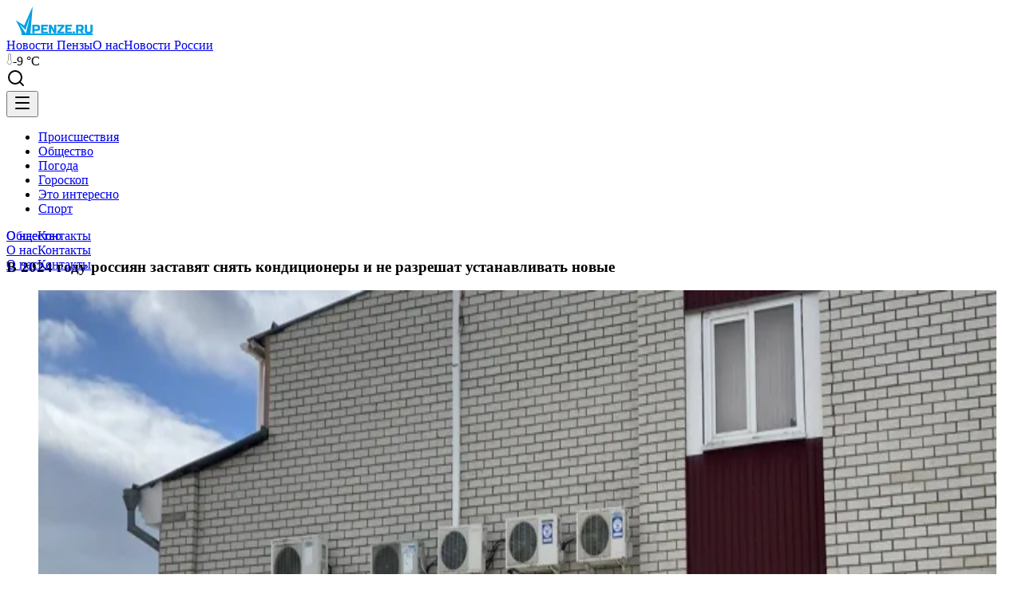

--- FILE ---
content_type: text/html; charset=utf-8
request_url: https://vpenze.ru/news/v-2024-godu-rossiyan-zastavyat-snyat-kondicionery-i-ne-razreshat-ustanavlivat-novye
body_size: 20600
content:
<!DOCTYPE html><html lang="ru"><head><meta charSet="utf-8"/><meta name="viewport" content="width=device-width, initial-scale=1"/><link rel="preload" as="image" href="https://storage.yandexcloud.net/rnti-platform/articles/images/compressed/a39d9351bb39302a8855e3ad1b0ab54f1146f959af600f667d4ae40eba6a2ceb-1200x900.webp" fetchPriority="high"/><link rel="stylesheet" href="/_next/static/chunks/9bd48c83bb02efd5.css" data-precedence="next"/><link rel="preload" as="script" fetchPriority="low" href="/_next/static/chunks/7661ac22ff4a8256.js"/><script src="/_next/static/chunks/ddc71f1b678f3f1e.js" async=""></script><script src="/_next/static/chunks/daf79a566039038d.js" async=""></script><script src="/_next/static/chunks/09a6c3983aa98323.js" async=""></script><script src="/_next/static/chunks/turbopack-d27d3b993a936580.js" async=""></script><script src="/_next/static/chunks/a37efad8e315f286.js" async=""></script><script src="/_next/static/chunks/247eb132b7f7b574.js" async=""></script><script src="/_next/static/chunks/d3d39df513e9b295.js" async=""></script><script src="/_next/static/chunks/31a5b040a25e4052.js" async=""></script><script src="/_next/static/chunks/bc769d0b5beea8ad.js" async=""></script><script src="/_next/static/chunks/99ce2d4951124d01.js" async=""></script><script src="/_next/static/chunks/54999c8959f4e7da.js" async=""></script><script src="/_next/static/chunks/1bab4b18c85a4d61.js" async=""></script><meta name="next-size-adjust" content=""/><title>В 2024 году россиян заставят снять кондиционеры и не разрешат устанавливать новые | Новости города Пенза и Пензенской области сегодня</title><meta name="description" content="С приближением лета, россияне все чаще задумываются об установке кондиционеров, ориентируясь на предполагаемую жаркую погоду. Однако, верховный суд Российской Ф"/><meta name="robots" content="max-image-preview:large"/><link rel="canonical" href="https://vpenze.ru/news/v-2024-godu-rossiyan-zastavyat-snyat-kondicionery-i-ne-razreshat-ustanavlivat-novye"/><meta property="og:title" content="В 2024 году россиян заставят снять кондиционеры и не разрешат устанавливать новые"/><meta property="og:description" content="С приближением лета, россияне все чаще задумываются об установке кондиционеров, ориентируясь на предполагаемую жаркую погоду. Однако, верховный суд Российской Ф"/><meta property="og:url" content="https://vpenze.ru/news/v-2024-godu-rossiyan-zastavyat-snyat-kondicionery-i-ne-razreshat-ustanavlivat-novye"/><meta property="og:site_name" content="Новости города Пенза и Пензенской области сегодня"/><meta property="og:locale" content="ru_RU"/><meta property="og:image" content="https://storage.yandexcloud.net/rnti-platform/articles/images/compressed/a39d9351bb39302a8855e3ad1b0ab54f1146f959af600f667d4ae40eba6a2ceb-1920x1080.webp"/><meta property="og:image:width" content="1920"/><meta property="og:image:height" content="1080"/><meta property="og:type" content="article"/><meta property="article:published_time" content="2024-04-15T17:00:48.000Z"/><meta property="article:modified_time" content="2024-04-15T13:59:12.593Z"/><meta property="article:author" content="https://vpenze.ru/author/504871e4-6e1b-4ccb-9cfa-835a9fb72437"/><meta name="twitter:card" content="summary_large_image"/><meta name="twitter:title" content="В 2024 году россиян заставят снять кондиционеры и не разрешат устанавливать новые"/><meta name="twitter:description" content="С приближением лета, россияне все чаще задумываются об установке кондиционеров, ориентируясь на предполагаемую жаркую погоду. Однако, верховный суд Российской Ф"/><meta name="twitter:image" content="https://storage.yandexcloud.net/rnti-platform/articles/images/compressed/a39d9351bb39302a8855e3ad1b0ab54f1146f959af600f667d4ae40eba6a2ceb-1920x1080.webp"/><meta name="twitter:image:width" content="1920"/><meta name="twitter:image:height" content="1080"/><link rel="icon" href="https://storage.yandexcloud.net/rnti-platform/favicons/originals/41c14a9ef6aacfa27f4605fe41fdcc21f6fa96bab919e4bd8a47297a378bf090.ico"/><link rel="amphtml" href="https://vpenze.ru/amp/news/v-2024-godu-rossiyan-zastavyat-snyat-kondicionery-i-ne-razreshat-ustanavlivat-novye"/><script src="/_next/static/chunks/a6dad97d9634a72d.js" noModule=""></script></head><body class="noto_sans_47feb386-module__YxfCrW__className bg-background flex min-h-svh flex-col antialiased" style="--theme-color:#3584e4"><div id="smi24-integration-holder"></div><div id="yandex-partner-integration-holder"></div><script>((a,b,c,d,e,f,g,h)=>{let i=document.documentElement,j=["light","dark"];function k(b){(Array.isArray(a)?a:[a]).forEach(a=>{let c="class"===a,d=c&&f?e.map(a=>f[a]||a):e;c?(i.classList.remove(...d),i.classList.add(f&&f[b]?f[b]:b)):i.setAttribute(a,b)}),l(b)}function l(a){h&&j.includes(a)&&(i.style.colorScheme=a)}function m(){return window.matchMedia("(prefers-color-scheme: dark)").matches?"dark":"light"}if(d)k(d);else try{let a=localStorage.getItem(b)||c,d=g&&"system"===a?m():a;k(d)}catch(a){}})("class","theme","light",null,["light","dark"],null,true,true)</script><header class="border-border bg-background sticky top-0 z-20 flex h-[60px] items-center border-b"><div class="container flex items-center justify-between"><a class="order-1 flex-shrink-0" href="/"><img alt="logo" loading="lazy" width="120" height="36" decoding="async" data-nimg="1" class="h-[36px] w-auto max-w-[120px] object-contain" style="color:transparent" src="https://storage.yandexcloud.net/rnti-platform/logos/originals/373ace632406514ffcbb22fc4e7b5f7fb92e67073d4ff79b2a13fdc727636261.svg"/></a><div class="order-2 ml-10 hidden w-full items-center gap-10 lg:flex"><a href="/novosti-penzi"><span class="font-regular text-sm !text-(--text-secondary) !text-foreground uppercase transition hover:opacity-70">Новости Пензы</span></a><a href="/onas"><span class="font-regular text-sm !text-(--text-secondary) !text-foreground uppercase transition hover:opacity-70">О нас</span></a><a href="/novosti rossii"><span class="font-regular text-sm !text-(--text-secondary) !text-foreground uppercase transition hover:opacity-70">Новости России</span></a></div><div class="order-2 flex items-center gap-4 justify-self-end md:order-3 lg:order-3"><div class="flex w-max items-center gap-2"><svg xmlns="http://www.w3.org/2000/svg" width="8" height="16" fill="none"><path stroke="#999" stroke-linecap="round" stroke-linejoin="round" d="M5.268 2.665v7.027a2.666 2.666 0 1 1-2.666 0V2.665a1.333 1.333 0 0 1 2.666 0Z"></path></svg><span class="font-regular text-foreground text-sm text-foreground">-9<!-- --> °C</span></div><div class="relative inline-block "><div><svg xmlns="http://www.w3.org/2000/svg" width="24" height="24" viewBox="0 0 24 24" fill="none" stroke="currentColor" stroke-width="2" stroke-linecap="round" stroke-linejoin="round" class="lucide lucide-search h-5 w-5 cursor-pointer" aria-hidden="true"><path d="m21 21-4.34-4.34"></path><circle cx="11" cy="11" r="8"></circle></svg></div></div><div class="h-5 w-5 animate-pulse rounded bg-(--background-secondary)"></div><button class="foreground hover:text-foreground h-6 transition-colors" aria-label="Toggle menu"><svg xmlns="http://www.w3.org/2000/svg" width="24" height="24" viewBox="0 0 24 24" fill="none" stroke="currentColor" stroke-width="2" stroke-linecap="round" stroke-linejoin="round" class="lucide lucide-menu h-6 w-6" aria-hidden="true"><path d="M4 5h16"></path><path d="M4 12h16"></path><path d="M4 19h16"></path></svg></button></div></div></header><ul class="container hidden items-center gap-10 py-2 lg:flex"><li><a href="/proishestviya "><span class="font-regular text-foreground text-sm ">Происшествия </span></a></li><li><a href="/obshchestvo"><span class="font-regular text-foreground text-sm ">Общество</span></a></li><li><a href="/pogoda"><span class="font-regular text-foreground text-sm ">Погода</span></a></li><li><a href="/goroskop"><span class="font-regular text-foreground text-sm ">Гороскоп</span></a></li><li><a href="/eto-interesno"><span class="font-regular text-foreground text-sm ">Это интересно</span></a></li><li><a href="/sport"><span class="font-regular text-foreground text-sm ">Спорт</span></a></li></ul><div class="fixed inset-0 z-10 transition-all duration-500 ease-in-out pointer-events-none opacity-0" style="top:0;height:0;transform:translateY(-0px)"><div class="block h-full md:hidden"><div class="bg-background grid h-full grid-cols-2 md:hidden"><div class="bg-background flex flex-col gap-2 px-3 py-4"></div><div class="flex h-full flex-col bg-(--background-secondary)"><div class="flex flex-1 flex-col gap-2 p-5"></div><div class="bg-foreground mt-auto flex flex-col gap-2 p-5"><a href="/about"><span class="font-regular text-foreground text-sm !text-background">О нас</span></a><a href="/contacts"><span class="font-regular text-foreground text-sm !text-background">Контакты</span></a><div class="mt-2 flex items-center justify-between"></div></div></div></div></div><div class="hidden md:block lg:hidden"><div class="bg-background hidden flex-col md:flex lg:hidden"><div class="flex justify-between px-20"><div class="flex flex-col gap-2 p-5"></div><div class="flex flex-col gap-2 p-5"></div><div class="flex flex-col gap-2 p-5"><a href="/about"><span class="font-regular text-foreground text-sm text-foreground">О нас</span></a><a href="/contacts"><span class="font-regular text-foreground text-sm text-foreground">Контакты</span></a></div></div><div class="flex items-center justify-center gap-4 bg-(--background-secondary) py-5"></div></div></div><div class="bg-background hidden lg:block"><div class="bg-background border-b"><div class="mx-auto flex w-[1120px] max-w-[95vw]"><div class="flex-1 py-6"><div class="grid grid-cols-4 gap-8"></div></div><div class="w-[352px] border-l border-gray-200 bg-gray-100 p-6 dark:border-[#333333] dark:bg-[#2a2a2a]"><div class="flex justify-between"><div><div class="flex flex-col gap-2"><a class="block" href="/about"><span class="font-regular text-sm !text-(--text-secondary) !text-foreground hover:opacity-70">О нас</span></a><a class="block" href="/contacts"><span class="font-regular text-sm !text-(--text-secondary) !text-foreground hover:opacity-70">Контакты</span></a></div></div><div class="flex gap-4"></div></div></div></div></div></div></div><main class="my-(--grid-gap-small) flex flex-1 flex-col gap-(--grid-gap-small) md:my-(--grid-gap-medium) md:gap-(--grid-gap-medium)"><section class="container grid grid-cols-1 gap-(--grid-gap-small) md:gap-(--grid-gap-medium)
        lg:grid-cols-[calc(var(--column-width)*2+var(--grid-gap-medium))_var(--column-width)] relative "><div class="flex flex-col gap-5 overflow-hidden"><script type="application/ld+json">{"@context":"https://schema.org","@type":"NewsArticle","headline":"В 2024 году россиян заставят снять кондиционеры и не разрешат устанавливать новые","description":"С приближением лета, россияне все чаще задумываются об установке кондиционеров, ориентируясь на предполагаемую жаркую погоду. Однако, верховный суд Российской Ф","datePublished":"2024-04-15T17:00:48.000Z","author":{"@type":"Person","name":"Редакция","url":"https://vpenze.ru/author/504871e4-6e1b-4ccb-9cfa-835a9fb72437"},"publisher":{"@type":"Organization","name":"Новости города Пенза и Пензенской области сегодня","url":"https://vpenze.ru","logo":{"@type":"ImageObject","url":"https://storage.yandexcloud.net/rnti-platform/logos/originals/373ace632406514ffcbb22fc4e7b5f7fb92e67073d4ff79b2a13fdc727636261.svg","width":600,"height":60}},"image":"https://storage.yandexcloud.net/rnti-platform/articles/images/compressed/a39d9351bb39302a8855e3ad1b0ab54f1146f959af600f667d4ae40eba6a2ceb-1920x1080.webp"}</script><script type="application/ld+json">{"@context":"https://schema.org","@type":"BreadcrumbList","itemListElement":[{"@type":"ListItem","position":1,"name":"Главная","item":"https://vpenze.ru"},{"@type":"ListItem","position":2,"name":"Общество","item":"https://vpenze.ru/obshestvo"},{"@type":"ListItem","position":3,"name":"В 2024 году россиян заставят снять кондиционеры и не разрешат устанавливать новые","item":"https://vpenze.ru/news/v-2024-godu-rossiyan-zastavyat-snyat-kondicionery-i-ne-razreshat-ustanavlivat-novye"}]}</script><div class="mb-8 relative flex flex-col"><div class="no-scrollbar mr-[-.75rem] mb-4 ml-[-.75rem] w-[calc(100%+1.5rem)] overflow-x-auto overflow-y-hidden py-1 md:mr-0 md:ml-0 md:w-auto"><div class="ml-[.75rem] flex flex-nowrap items-center gap-2 md:ml-0"><a class="shrink-0" href="/obshestvo"><span class="font-regular border border-solid border-(--theme-color) px-3 py-1 text-sm text-(--theme-color)
        whitespace-nowrap">Общество</span></a></div></div><article class="prose dark:prose-invert mb-10 !max-w-full [&amp;&gt;img]:mr-[-.75rem] [&amp;&gt;img]:ml-[-.75rem] [&amp;&gt;img]:max-w-screen! [&amp;&gt;img]:md:mr-0 [&amp;&gt;img]:md:ml-0 [&amp;&gt;img]:md:max-w-full!"><h1 class="text-[24px] leading-[34px] font-semibold md:text-[2rem] md:leading-11 mb-4">В 2024 году россиян заставят снять кондиционеры и не разрешат устанавливать новые</h1><figure class="!my-0 mr-[-.75rem] ml-[-.75rem] md:mr-0 md:ml-0"><div class="overflow-hidden"><div class="bg-primary-foreground relative flex items-center justify-center dark:bg-black"><img alt="" aria-hidden="true" loading="lazy" width="1200" height="900" decoding="async" data-nimg="1" class="absolute inset-0 !m-0 h-full w-full object-cover blur-2xl brightness-100 dark:brightness-50" style="color:transparent" src="https://storage.yandexcloud.net/rnti-platform/articles/images/compressed/a39d9351bb39302a8855e3ad1b0ab54f1146f959af600f667d4ae40eba6a2ceb-1200x900.webp"/><img alt="В 2024 году россиян заставят снять кондиционеры и не разрешат устанавливать новые" fetchPriority="high" width="1200" height="900" decoding="async" data-nimg="1" class="relative !m-0 max-h-140 w-full object-contain" style="color:transparent" src="https://storage.yandexcloud.net/rnti-platform/articles/images/compressed/a39d9351bb39302a8855e3ad1b0ab54f1146f959af600f667d4ae40eba6a2ceb-1200x900.webp"/></div></div><figcaption class="mt-5 mr-[.75rem] mb-7 ml-[.75rem] flex flex-col gap-2 sm:flex-row sm:items-center sm:justify-between md:mr-0 md:ml-0"><span class="font-regular text-foreground text-sm text-foreground order-last whitespace-nowrap sm:order-first">15.04.2024 в 17:00</span><span class="font-regular text-sm !text-(--text-secondary) order-first break-words sm:order-last sm:text-right">фото из архива Pro Город</span></figcaption></figure><p>С приближением лета, россияне все чаще задумываются об установке кондиционеров, ориентируясь на предполагаемую жаркую погоду. Однако, верховный суд Российской Федерации установил определенные правила, касающиеся установки кондиционеров на фасады домов в многоквартирных зданиях. Эти нормы требуют согласования с другими собственниками помещений и соблюдения некоторых ограничений.</p><p>Из статьи 36 Жилищного кодекса становится ясно, что решение о размещении кондиционера на общем имуществе дома должно быть принято с учетом мнения других собственников. Это правило обеспечивает согласованное и безопасное использование общего пространства.</p><p>Помимо получения разрешения от соседей, важно также обеспечить надежное крепление кондиционера без ущерба для несущих стен и правильное отведение конденсатной воды. Нарушения этих требований могут привести к юридическим проблемам и штрафам.</p><p>Если кондиционер уже установлен без необходимого согласия или нарушает правила, необходимо принять меры: либо добиться согласия соседей, либо рассмотреть возможность демонтажа в случае обращения в суд.</p><p>Важно помнить, что на объектах культурного наследия установка кондиционеров строго запрещена. Позаботьтесь о согласии соседей и соблюдении правил, чтобы избежать неприятностей и нарушений законодательства при установке кондиционера в вашем доме.</p><a href="/author/504871e4-6e1b-4ccb-9cfa-835a9fb72437"><span class="font-regular text-foreground text-sm text-foreground">Автор: <!-- -->Редакция</span></a></article><div class="hidden"></div></div></div><div class="sticky top-[calc(56px+var(--grid-gap-medium))] hidden h-min flex-col items-center lg:flex"><div class="flex flex-col items-center gap-4"></div></div></section></main><footer class="border-border border-t bg-(--background-secondary) pt-10 pb-10 md:pb-80"><div class="container mx-auto flex min-h-[150px] w-full flex-col items-start justify-between md:h-full md:flex-row md:gap-10"><div class="order-2 flex h-full w-full flex-wrap items-baseline justify-between gap-10 md:order-1 md:min-w-[50%] md:flex-col lg:min-w-[760px]"><div class="order-2 mr-4 flex flex-wrap items-center md:order-1"><h3 class="text-xl font-medium mr-4">16+</h3><div id="liveinternet-integration-holder"><img id="licntE82C" alt="LiveInternet counter" width="88" height="15" decoding="async" data-nimg="1" class="h-[15px] w-[88px] shrink-0 grow-0" style="color:transparent" src="[data-uri]"/></div></div><div class="order-1: flex w-full flex-col gap-2 md:order-2"><div><div><button class="flex w-full items-center py-2 text-left" aria-expanded="false"><span class="font-regular text-foreground text-sm ">Дополнительная информация</span><svg xmlns="http://www.w3.org/2000/svg" width="24" height="24" viewBox="0 0 24 24" fill="none" stroke="currentColor" stroke-width="2" stroke-linecap="round" stroke-linejoin="round" class="lucide lucide-chevron-down text-foreground h-5 w-5 transform transition-transform duration-200" aria-hidden="true"><path d="m6 9 6 6 6-6"></path></svg></button><div class="overflow-hidden transition-all duration-300 ease-in-out max-h-0"><span class="font-regular text-sm !text-(--text-secondary) p-6"><div class="prose prose-sm dark:prose-invert max-w-none"><p>«На информационном ресурсе применяются рекомендательные технологии (информационные технологии предоставления информации на основе сбора, систематизации и анализа сведений, относящихся к предпочтениям пользователей сети "Интернет", находящихся на территории Российской Федерации)». Подробнее<br><br>Администрация портала оставляет за собой право модерировать комментарии, исходя из соображений сохранения конструктивности обсуждения тем и соблюдения законодательства РФ и РТ. На сайте не допускаются комментарии, содержащие нецензурную брань, разжигающие межнациональную рознь, возбуждающие ненависть или вражду, а равно унижение человеческого достоинства, размещение ссылок не по теме. IP-адреса пользователей, не соблюдающих эти требования, могут быть переданы по запросу в надзорные и правоохранительные органы.</p><p><a target="_blank" class="red" href="https://vpenze.ru/pages/politika-konfidencialnosti-i-obrabotki-personalnyh-dannyh-polzovatelei/">Политика конфиденциальности и обработки персональных данных пользователей</a> <a target="_blank" rel="dofollow" class="red" href="https://vpenze.ru/oferta/">Публичная оферта</a></p></div></span></div></div></div></div></div><div class="order-1 flex w-full justify-between md:hidden"><ul class="flex flex-col gap-2"></ul><ul class="flex flex-col gap-2"><li><a href="/about"><span class="font-regular text-foreground text-sm ">О нас</span></a></li><li><a href="/informatsiya-o-komande"><span class="font-regular text-foreground text-sm ">Информация о команде</span></a></li><li><a href="/contacts"><span class="font-regular text-foreground text-sm ">Контакты</span></a></li><li><a href="/red-politika"><span class="font-regular text-foreground text-sm ">Редакционная политика</span></a></li><li><a href="/politika-etiki"><span class="font-regular text-foreground text-sm ">Политика этики</span></a></li><li><a href="/yuridicheskaya-informatsiya"><span class="font-regular text-foreground text-sm ">Юридическая информация</span></a></li><li><a href="/obzornaya-statya"><span class="font-regular text-foreground text-sm ">Обзорная статья</span></a></li></ul></div><ul class="order-2 hidden w-full flex-col gap-2 md:flex"></ul><ul class="order-3 hidden w-full flex-col gap-2 md:flex"><li><a href="/about"><span class="font-regular text-foreground text-sm ">О нас</span></a></li><li><a href="/informatsiya-o-komande"><span class="font-regular text-foreground text-sm ">Информация о команде</span></a></li><li><a href="/contacts"><span class="font-regular text-foreground text-sm ">Контакты</span></a></li><li><a href="/red-politika"><span class="font-regular text-foreground text-sm ">Редакционная политика</span></a></li><li><a href="/politika-etiki"><span class="font-regular text-foreground text-sm ">Политика этики</span></a></li><li><a href="/yuridicheskaya-informatsiya"><span class="font-regular text-foreground text-sm ">Юридическая информация</span></a></li><li><a href="/obzornaya-statya"><span class="font-regular text-foreground text-sm ">Обзорная статья</span></a></li></ul></div></footer><div id="top-mail-integration-holder"><noscript><div></div></noscript></div><div id="yandex-metrika-integration-holder"><noscript><div><img alt="" loading="lazy" width="0" height="0" decoding="async" data-nimg="1" class="absolute left-[-9999px] h-0 w-0" style="color:transparent" src="https://mc.yandex.ru/watch/94773092"/></div></noscript></div><script src="/_next/static/chunks/7661ac22ff4a8256.js" id="_R_" async=""></script><script>(self.__next_f=self.__next_f||[]).push([0])</script><script>self.__next_f.push([1,"1:\"$Sreact.fragment\"\n4:I[39756,[\"/_next/static/chunks/a37efad8e315f286.js\",\"/_next/static/chunks/247eb132b7f7b574.js\"],\"default\"]\n5:I[37457,[\"/_next/static/chunks/a37efad8e315f286.js\",\"/_next/static/chunks/247eb132b7f7b574.js\"],\"default\"]\n7:I[97367,[\"/_next/static/chunks/a37efad8e315f286.js\",\"/_next/static/chunks/247eb132b7f7b574.js\"],\"OutletBoundary\"]\n9:I[97367,[\"/_next/static/chunks/a37efad8e315f286.js\",\"/_next/static/chunks/247eb132b7f7b574.js\"],\"ViewportBoundary\"]\nb:I[97367,[\"/_next/static/chunks/a37efad8e315f286.js\",\"/_next/static/chunks/247eb132b7f7b574.js\"],\"MetadataBoundary\"]\nd:I[63491,[\"/_next/static/chunks/a37efad8e315f286.js\",\"/_next/static/chunks/247eb132b7f7b574.js\"],\"default\"]\n:HL[\"/_next/static/chunks/9bd48c83bb02efd5.css\",\"style\"]\n:HC[\"/\",\"\"]\n"])</script><script>self.__next_f.push([1,"0:{\"P\":null,\"b\":\"QV-aTnj27_DJkieXKTWug\",\"c\":[\"\",\"news\",\"v-2024-godu-rossiyan-zastavyat-snyat-kondicionery-i-ne-razreshat-ustanavlivat-novye\"],\"q\":\"\",\"i\":false,\"f\":[[[\"\",{\"children\":[[\"slug\",\"news\",\"d\"],{\"children\":[[\"articleSlug\",\"v-2024-godu-rossiyan-zastavyat-snyat-kondicionery-i-ne-razreshat-ustanavlivat-novye\",\"d\"],{\"children\":[\"__PAGE__\",{}]}]}]},\"$undefined\",\"$undefined\",true],[[\"$\",\"$1\",\"c\",{\"children\":[[[\"$\",\"link\",\"0\",{\"rel\":\"stylesheet\",\"href\":\"/_next/static/chunks/9bd48c83bb02efd5.css\",\"precedence\":\"next\",\"crossOrigin\":\"$undefined\",\"nonce\":\"$undefined\"}],[\"$\",\"script\",\"script-0\",{\"src\":\"/_next/static/chunks/d3d39df513e9b295.js\",\"async\":true,\"nonce\":\"$undefined\"}],[\"$\",\"script\",\"script-1\",{\"src\":\"/_next/static/chunks/31a5b040a25e4052.js\",\"async\":true,\"nonce\":\"$undefined\"}],[\"$\",\"script\",\"script-2\",{\"src\":\"/_next/static/chunks/bc769d0b5beea8ad.js\",\"async\":true,\"nonce\":\"$undefined\"}]],\"$L2\"]}],{\"children\":[[\"$\",\"$1\",\"c\",{\"children\":[null,\"$L3\"]}],{\"children\":[[\"$\",\"$1\",\"c\",{\"children\":[null,[\"$\",\"$L4\",null,{\"parallelRouterKey\":\"children\",\"error\":\"$undefined\",\"errorStyles\":\"$undefined\",\"errorScripts\":\"$undefined\",\"template\":[\"$\",\"$L5\",null,{}],\"templateStyles\":\"$undefined\",\"templateScripts\":\"$undefined\",\"notFound\":\"$undefined\",\"forbidden\":\"$undefined\",\"unauthorized\":\"$undefined\"}]]}],{\"children\":[[\"$\",\"$1\",\"c\",{\"children\":[\"$L6\",[[\"$\",\"script\",\"script-0\",{\"src\":\"/_next/static/chunks/99ce2d4951124d01.js\",\"async\":true,\"nonce\":\"$undefined\"}]],[\"$\",\"$L7\",null,{\"children\":\"$@8\"}]]}],{},null,false,false]},null,false,false]},null,false,false]},null,false,false],[\"$\",\"$1\",\"h\",{\"children\":[null,[\"$\",\"$L9\",null,{\"children\":\"$@a\"}],[\"$\",\"$Lb\",null,{\"children\":\"$@c\"}],[\"$\",\"meta\",null,{\"name\":\"next-size-adjust\",\"content\":\"\"}]]}],false]],\"m\":\"$undefined\",\"G\":[\"$d\",[]],\"S\":false}\n"])</script><script>self.__next_f.push([1,"a:[[\"$\",\"meta\",\"0\",{\"charSet\":\"utf-8\"}],[\"$\",\"meta\",\"1\",{\"name\":\"viewport\",\"content\":\"width=device-width, initial-scale=1\"}]]\n"])</script><script>self.__next_f.push([1,"e:I[27201,[\"/_next/static/chunks/a37efad8e315f286.js\",\"/_next/static/chunks/247eb132b7f7b574.js\"],\"IconMark\"]\n"])</script><script>self.__next_f.push([1,"c:[[\"$\",\"title\",\"0\",{\"children\":\"В 2024 году россиян заставят снять кондиционеры и не разрешат устанавливать новые | Новости города Пенза и Пензенской области сегодня\"}],[\"$\",\"meta\",\"1\",{\"name\":\"description\",\"content\":\"С приближением лета, россияне все чаще задумываются об установке кондиционеров, ориентируясь на предполагаемую жаркую погоду. Однако, верховный суд Российской Ф\"}],[\"$\",\"meta\",\"2\",{\"name\":\"robots\",\"content\":\"max-image-preview:large\"}],[\"$\",\"link\",\"3\",{\"rel\":\"canonical\",\"href\":\"https://vpenze.ru/news/v-2024-godu-rossiyan-zastavyat-snyat-kondicionery-i-ne-razreshat-ustanavlivat-novye\"}],[\"$\",\"meta\",\"4\",{\"property\":\"og:title\",\"content\":\"В 2024 году россиян заставят снять кондиционеры и не разрешат устанавливать новые\"}],[\"$\",\"meta\",\"5\",{\"property\":\"og:description\",\"content\":\"С приближением лета, россияне все чаще задумываются об установке кондиционеров, ориентируясь на предполагаемую жаркую погоду. Однако, верховный суд Российской Ф\"}],[\"$\",\"meta\",\"6\",{\"property\":\"og:url\",\"content\":\"https://vpenze.ru/news/v-2024-godu-rossiyan-zastavyat-snyat-kondicionery-i-ne-razreshat-ustanavlivat-novye\"}],[\"$\",\"meta\",\"7\",{\"property\":\"og:site_name\",\"content\":\"Новости города Пенза и Пензенской области сегодня\"}],[\"$\",\"meta\",\"8\",{\"property\":\"og:locale\",\"content\":\"ru_RU\"}],[\"$\",\"meta\",\"9\",{\"property\":\"og:image\",\"content\":\"https://storage.yandexcloud.net/rnti-platform/articles/images/compressed/a39d9351bb39302a8855e3ad1b0ab54f1146f959af600f667d4ae40eba6a2ceb-1920x1080.webp\"}],[\"$\",\"meta\",\"10\",{\"property\":\"og:image:width\",\"content\":\"1920\"}],[\"$\",\"meta\",\"11\",{\"property\":\"og:image:height\",\"content\":\"1080\"}],[\"$\",\"meta\",\"12\",{\"property\":\"og:type\",\"content\":\"article\"}],[\"$\",\"meta\",\"13\",{\"property\":\"article:published_time\",\"content\":\"2024-04-15T17:00:48.000Z\"}],[\"$\",\"meta\",\"14\",{\"property\":\"article:modified_time\",\"content\":\"2024-04-15T13:59:12.593Z\"}],[\"$\",\"meta\",\"15\",{\"property\":\"article:author\",\"content\":\"https://vpenze.ru/author/504871e4-6e1b-4ccb-9cfa-835a9fb72437\"}],[\"$\",\"meta\",\"16\",{\"name\":\"twitter:card\",\"content\":\"summary_large_image\"}],[\"$\",\"meta\",\"17\",{\"name\":\"twitter:title\",\"content\":\"В 2024 году россиян заставят снять кондиционеры и не разрешат устанавливать новые\"}],[\"$\",\"meta\",\"18\",{\"name\":\"twitter:description\",\"content\":\"С приближением лета, россияне все чаще задумываются об установке кондиционеров, ориентируясь на предполагаемую жаркую погоду. Однако, верховный суд Российской Ф\"}],[\"$\",\"meta\",\"19\",{\"name\":\"twitter:image\",\"content\":\"https://storage.yandexcloud.net/rnti-platform/articles/images/compressed/a39d9351bb39302a8855e3ad1b0ab54f1146f959af600f667d4ae40eba6a2ceb-1920x1080.webp\"}],[\"$\",\"meta\",\"20\",{\"name\":\"twitter:image:width\",\"content\":\"1920\"}],[\"$\",\"meta\",\"21\",{\"name\":\"twitter:image:height\",\"content\":\"1080\"}],[\"$\",\"link\",\"22\",{\"rel\":\"icon\",\"href\":\"https://storage.yandexcloud.net/rnti-platform/favicons/originals/41c14a9ef6aacfa27f4605fe41fdcc21f6fa96bab919e4bd8a47297a378bf090.ico\"}],[\"$\",\"link\",\"23\",{\"rel\":\"amphtml\",\"href\":\"https://vpenze.ru/amp/news/v-2024-godu-rossiyan-zastavyat-snyat-kondicionery-i-ne-razreshat-ustanavlivat-novye\"}],[\"$\",\"$Le\",\"24\",{}]]\n"])</script><script>self.__next_f.push([1,"8:null\n"])</script><script>self.__next_f.push([1,"f:I[85914,[\"/_next/static/chunks/d3d39df513e9b295.js\",\"/_next/static/chunks/31a5b040a25e4052.js\",\"/_next/static/chunks/bc769d0b5beea8ad.js\",\"/_next/static/chunks/99ce2d4951124d01.js\"],\"FancyPlace\"]\n10:I[22016,[\"/_next/static/chunks/d3d39df513e9b295.js\",\"/_next/static/chunks/31a5b040a25e4052.js\",\"/_next/static/chunks/bc769d0b5beea8ad.js\",\"/_next/static/chunks/99ce2d4951124d01.js\"],\"\"]\n11:I[5500,[\"/_next/static/chunks/d3d39df513e9b295.js\",\"/_next/static/chunks/31a5b040a25e4052.js\",\"/_next/static/chunks/bc769d0b5beea8ad.js\",\"/_next/static/chunks/99ce2d4951124d01.js\"],\"Image\"]\n1c:I[46039,[\"/_next/static/chunks/d3d39df513e9b295.js\",\"/_next/static/chunks/31a5b040a25e4052.js\",\"/_next/static/chunks/bc769d0b5beea8ad.js\"],\"Providers\"]\n1e:I[75496,[\"/_next/static/chunks/d3d39df513e9b295.js\",\"/_next/static/chunks/31a5b040a25e4052.js\",\"/_next/static/chunks/bc769d0b5beea8ad.js\"],\"MenuProvider\"]\n3:[\"$\",\"section\",null,{\"className\":\"container grid grid-cols-1 gap-(--grid-gap-small) md:gap-(--grid-gap-medium)\\n        lg:grid-cols-[calc(var(--column-width)*2+var(--grid-gap-medium))_var(--column-width)] relative \",\"children\":[[\"$\",\"div\",null,{\"className\":\"flex flex-col gap-5 overflow-hidden\",\"children\":[\"$\",\"$L4\",null,{\"parallelRouterKey\":\"children\",\"error\":\"$undefined\",\"errorStyles\":\"$undefined\",\"errorScripts\":\"$undefined\",\"template\":[\"$\",\"$L5\",null,{}],\"templateStyles\":\"$undefined\",\"templateScripts\":\"$undefined\",\"notFound\":\"$undefined\",\"forbidden\":\"$undefined\",\"unauthorized\":\"$undefined\"}]}],[\"$\",\"div\",null,{\"className\":\"sticky top-[calc(56px+var(--grid-gap-medium))] hidden h-min flex-col items-center lg:flex\",\"children\":[\"$\",\"div\",null,{\"className\":\"flex flex-col items-center gap-4\",\"children\":[[\"$\",\"$Lf\",null,{\"place\":\"$undefined\",\"pages\":[\"feed\"]}],[\"$\",\"$Lf\",null,{\"place\":\"$undefined\",\"pages\":[\"feed\"]}]]}]}]]}]\n"])</script><script>self.__next_f.push([1,"6:[[[\"$\",\"script\",null,{\"type\":\"application/ld+json\",\"dangerouslySetInnerHTML\":{\"__html\":\"{\\\"@context\\\":\\\"https://schema.org\\\",\\\"@type\\\":\\\"NewsArticle\\\",\\\"headline\\\":\\\"В 2024 году россиян заставят снять кондиционеры и не разрешат устанавливать новые\\\",\\\"description\\\":\\\"С приближением лета, россияне все чаще задумываются об установке кондиционеров, ориентируясь на предполагаемую жаркую погоду. Однако, верховный суд Российской Ф\\\",\\\"datePublished\\\":\\\"2024-04-15T17:00:48.000Z\\\",\\\"author\\\":{\\\"@type\\\":\\\"Person\\\",\\\"name\\\":\\\"Редакция\\\",\\\"url\\\":\\\"https://vpenze.ru/author/504871e4-6e1b-4ccb-9cfa-835a9fb72437\\\"},\\\"publisher\\\":{\\\"@type\\\":\\\"Organization\\\",\\\"name\\\":\\\"Новости города Пенза и Пензенской области сегодня\\\",\\\"url\\\":\\\"https://vpenze.ru\\\",\\\"logo\\\":{\\\"@type\\\":\\\"ImageObject\\\",\\\"url\\\":\\\"https://storage.yandexcloud.net/rnti-platform/logos/originals/373ace632406514ffcbb22fc4e7b5f7fb92e67073d4ff79b2a13fdc727636261.svg\\\",\\\"width\\\":600,\\\"height\\\":60}},\\\"image\\\":\\\"https://storage.yandexcloud.net/rnti-platform/articles/images/compressed/a39d9351bb39302a8855e3ad1b0ab54f1146f959af600f667d4ae40eba6a2ceb-1920x1080.webp\\\"}\"}}],[\"$\",\"script\",null,{\"type\":\"application/ld+json\",\"dangerouslySetInnerHTML\":{\"__html\":\"{\\\"@context\\\":\\\"https://schema.org\\\",\\\"@type\\\":\\\"BreadcrumbList\\\",\\\"itemListElement\\\":[{\\\"@type\\\":\\\"ListItem\\\",\\\"position\\\":1,\\\"name\\\":\\\"Главная\\\",\\\"item\\\":\\\"https://vpenze.ru\\\"},{\\\"@type\\\":\\\"ListItem\\\",\\\"position\\\":2,\\\"name\\\":\\\"Общество\\\",\\\"item\\\":\\\"https://vpenze.ru/obshestvo\\\"},{\\\"@type\\\":\\\"ListItem\\\",\\\"position\\\":3,\\\"name\\\":\\\"В 2024 году россиян заставят снять кондиционеры и не разрешат устанавливать новые\\\",\\\"item\\\":\\\"https://vpenze.ru/news/v-2024-godu-rossiyan-zastavyat-snyat-kondicionery-i-ne-razreshat-ustanavlivat-novye\\\"}]}\"}}]],[\"$\",\"div\",null,{\"className\":\"mb-8 relative flex flex-col\",\"children\":[[\"$\",\"div\",null,{\"className\":\"no-scrollbar mr-[-.75rem] mb-4 ml-[-.75rem] w-[calc(100%+1.5rem)] overflow-x-auto overflow-y-hidden py-1 md:mr-0 md:ml-0 md:w-auto\",\"children\":[\"$\",\"div\",null,{\"className\":\"ml-[.75rem] flex flex-nowrap items-center gap-2 md:ml-0\",\"children\":[[\"$\",\"$L10\",null,{\"href\":\"/obshestvo\",\"className\":\"shrink-0\",\"children\":[\"$\",\"span\",null,{\"className\":\"font-regular border border-solid border-(--theme-color) px-3 py-1 text-sm text-(--theme-color)\\n        whitespace-nowrap\",\"children\":\"Общество\"}]}],[]]}]}],[\"$\",\"article\",null,{\"className\":\"prose dark:prose-invert mb-10 !max-w-full [\u0026\u003eimg]:mr-[-.75rem] [\u0026\u003eimg]:ml-[-.75rem] [\u0026\u003eimg]:max-w-screen! [\u0026\u003eimg]:md:mr-0 [\u0026\u003eimg]:md:ml-0 [\u0026\u003eimg]:md:max-w-full!\",\"children\":[[\"$\",\"h1\",null,{\"className\":\"text-[24px] leading-[34px] font-semibold md:text-[2rem] md:leading-11 mb-4\",\"children\":\"В 2024 году россиян заставят снять кондиционеры и не разрешат устанавливать новые\"}],[\"$\",\"figure\",null,{\"className\":\"!my-0 mr-[-.75rem] ml-[-.75rem] md:mr-0 md:ml-0\",\"children\":[[\"$\",\"div\",null,{\"className\":\"overflow-hidden\",\"children\":[\"$\",\"div\",null,{\"className\":\"bg-primary-foreground relative flex items-center justify-center dark:bg-black\",\"children\":[[\"$\",\"$L11\",null,{\"src\":\"https://storage.yandexcloud.net/rnti-platform/articles/images/compressed/a39d9351bb39302a8855e3ad1b0ab54f1146f959af600f667d4ae40eba6a2ceb-1200x900.webp\",\"alt\":\"\",\"className\":\"absolute inset-0 !m-0 h-full w-full object-cover blur-2xl brightness-100 dark:brightness-50\",\"width\":1200,\"height\":900,\"unoptimized\":true,\"aria-hidden\":\"true\"}],[\"$\",\"$L11\",null,{\"width\":1200,\"height\":900,\"alt\":\"В 2024 году россиян заставят снять кондиционеры и не разрешат устанавливать новые\",\"priority\":true,\"fetchPriority\":\"high\",\"unoptimized\":true,\"src\":\"https://storage.yandexcloud.net/rnti-platform/articles/images/compressed/a39d9351bb39302a8855e3ad1b0ab54f1146f959af600f667d4ae40eba6a2ceb-1200x900.webp\",\"style\":\"$undefined\",\"className\":\"relative !m-0 max-h-140 w-full object-contain\"}]]}]}],\"$L12\"]}],null,[\"$L13\",\"$L14\",\"$L15\",\"$L16\",\"$L17\"],\"$L18\"]}],\"$L19\",\"$L1a\"]}],\"$L1b\"]\n"])</script><script>self.__next_f.push([1,"1d:T77a,\u003cp\u003e«На информационном ресурсе применяются рекомендательные технологии (информационные технологии предоставления информации на основе сбора, систематизации и анализа сведений, относящихся к предпочтениям пользователей сети \"Интернет\", находящихся на территории Российской Федерации)». Подробнее\u003cbr\u003e\u003cbr\u003eАдминистрация портала оставляет за собой право модерировать комментарии, исходя из соображений сохранения конструктивности обсуждения тем и соблюдения законодательства РФ и РТ. На сайте не допускаются комментарии, содержащие нецензурную брань, разжигающие межнациональную рознь, возбуждающие ненависть или вражду, а равно унижение человеческого достоинства, размещение ссылок не по теме. IP-адреса пользователей, не соблюдающих эти требования, могут быть переданы по запросу в надзорные и правоохранительные органы.\u003c/p\u003e\u003cp\u003e\u003ca target=\"_blank\" class=\"red\" href=\"https://vpenze.ru/pages/politika-konfidencialnosti-i-obrabotki-personalnyh-dannyh-polzovatelei/\"\u003eПолитика конфиденциальности и обработки персональных данных пользователей\u003c/a\u003e \u003ca target=\"_blank\" rel=\"dofollow\" class=\"red\" href=\"https://vpenze.ru/oferta/\"\u003eПубличная оферта\u003c/a\u003e\u003c/p\u003e"])</script><script>self.__next_f.push([1,"2:[\"$\",\"html\",null,{\"lang\":\"ru\",\"suppressHydrationWarning\":true,\"children\":[\"$\",\"body\",null,{\"className\":\"noto_sans_47feb386-module__YxfCrW__className bg-background flex min-h-svh flex-col antialiased\",\"style\":{\"--theme-color\":\"#3584e4\"},\"children\":[\"$\",\"$L1c\",null,{\"site\":{\"id\":\"afa29d4c-36e3-4c90-a97a-dd8efb7794d0\",\"slug\":\"vpenze\",\"name\":\"В Пензе\",\"lat\":\"0\",\"lng\":\"0\",\"title\":\"Новости города Пенза и Пензенской области сегодня\",\"description\":\"Главные и свежие новости в Пензе и Пензенской области Последние актуальные события, происшествия, политика, спорт, бизнес, мероприятия города | В Пензе\",\"pathStyle\":\"gorodkirov\",\"logo\":\"/logos/originals/373ace632406514ffcbb22fc4e7b5f7fb92e67073d4ff79b2a13fdc727636261.svg\",\"favicon\":\"/favicons/originals/41c14a9ef6aacfa27f4605fe41fdcc21f6fa96bab919e4bd8a47297a378bf090.ico\",\"url\":\"https://vpenze.ru\",\"sparrowLight\":null,\"sparrowDark\":null,\"smi24Light\":null,\"smi24Dark\":null,\"smi2\":null,\"metrika\":\"94773092\",\"liveInternet\":null,\"topMail\":null,\"gnezdo\":null,\"openweatherKey\":null,\"utc\":3,\"adjustTime\":false,\"footerDescription\":\"$1d\",\"cookieText\":\"\u003cp\u003eМы используем cookie. \u0026nbsp;Оставаясь на сайте, вы соглашаетесь с тем, что мы обрабатываем ваши персональные данные с использованием метрик Яндекс Метрика, \u003ca target=\\\"_blank\\\" href=\\\"http://top.mail.ru\\\"\u003etop.mail.ru\u003c/a\u003e, LiveInternet.\u003c/p\u003e\",\"color\":\"#3584e4\",\"source\":\"internal\",\"ahrefs_rating\":15,\"ahrefs_fetched_at\":\"2025-10-31\",\"createdAt\":\"2025-05-22T16:56:34.700Z\",\"updatedAt\":\"2025-12-08T14:59:15.625Z\"},\"ymId\":\"94773092\",\"topMailId\":\"$undefined\",\"yandexPartner\":{\"id\":\"645da577-2b82-4f38-b0bb-4c75aa112d61\",\"active\":true,\"description\":\"\",\"name\":\"Рекламная сеть Яндекса\",\"key\":\"yandex-partner\",\"form\":\"inject\",\"options\":{\"html\":\"\u003cscript\u003ewindow.yaContextCb=window.yaContextCb||[]\u003c/script\u003e\\n\u003cscript src=\\\"https://yandex.ru/ads/system/context.js\\\" async\u003e\u003c/script\u003e\"},\"createdAt\":\"2025-12-04T09:34:27.311Z\",\"updatedAt\":\"2025-12-10T15:31:59.021Z\"},\"children\":[false,[\"$\",\"$L1e\",null,{\"children\":[[\"$\",\"header\",null,{\"className\":\"border-border bg-background sticky top-0 z-20 flex h-[60px] items-center border-b\",\"children\":[\"$\",\"div\",null,{\"className\":\"container flex items-center justify-between\",\"children\":[[\"$\",\"$L10\",null,{\"href\":\"/\",\"className\":\"order-1 flex-shrink-0\",\"children\":[\"$\",\"$L11\",null,{\"src\":\"https://storage.yandexcloud.net/rnti-platform/logos/originals/373ace632406514ffcbb22fc4e7b5f7fb92e67073d4ff79b2a13fdc727636261.svg\",\"alt\":\"logo\",\"height\":36,\"width\":120,\"className\":\"h-[36px] w-auto max-w-[120px] object-contain\",\"priority\":false}]}],[\"$\",\"div\",null,{\"className\":\"order-2 ml-10 hidden w-full items-center gap-10 lg:flex\",\"children\":[\"$L1f\",\"$L20\",\"$L21\"]}],\"$L22\"]}]}],\"$L23\",\"$L24\"]}],\"$L25\",\"$L26\"]}]}]}]\n"])</script><script>self.__next_f.push([1,"27:I[31214,[\"/_next/static/chunks/d3d39df513e9b295.js\",\"/_next/static/chunks/31a5b040a25e4052.js\",\"/_next/static/chunks/bc769d0b5beea8ad.js\",\"/_next/static/chunks/99ce2d4951124d01.js\"],\"SimilarArticlesWidget\"]\n28:I[8583,[\"/_next/static/chunks/d3d39df513e9b295.js\",\"/_next/static/chunks/31a5b040a25e4052.js\",\"/_next/static/chunks/bc769d0b5beea8ad.js\"],\"HeaderSearch\"]\n29:I[51857,[\"/_next/static/chunks/d3d39df513e9b295.js\",\"/_next/static/chunks/31a5b040a25e4052.js\",\"/_next/static/chunks/bc769d0b5beea8ad.js\"],\"ThemeSwitch\"]\n2a:I[92917,[\"/_next/static/chunks/d3d39df513e9b295.js\",\"/_next/static/chunks/31a5b040a25e4052.js\",\"/_next/static/chunks/bc769d0b5beea8ad.js\"],\"HeaderBurger\"]\n2b:I[54219,[\"/_next/static/chunks/d3d39df513e9b295.js\",\"/_next/static/chunks/31a5b040a25e4052.js\",\"/_next/static/chunks/bc769d0b5beea8ad.js\"],\"HeaderMenu\"]\n2c:I[58298,[\"/_next/static/chunks/d3d39df513e9b295.js\",\"/_next/static/chunks/31a5b040a25e4052.js\",\"/_next/static/chunks/bc769d0b5beea8ad.js\",\"/_next/static/chunks/54999c8959f4e7da.js\"],\"default\"]\n2d:I[29306,[\"/_next/static/chunks/d3d39df513e9b295.js\",\"/_next/static/chunks/31a5b040a25e4052.js\",\"/_next/static/chunks/bc769d0b5beea8ad.js\",\"/_next/static/chunks/1bab4b18c85a4d61.js\"],\"default\"]\n2e:I[79192,[\"/_next/static/chunks/d3d39df513e9b295.js\",\"/_next/static/chunks/31a5b040a25e4052.js\",\"/_next/static/chunks/bc769d0b5beea8ad.js\"],\"LiveinternetIntegration\"]\n2f:I[36520,[\"/_next/static/chunks/d3d39df513e9b295.js\",\"/_next/static/chunks/31a5b040a25e4052.js\",\"/_next/static/chunks/bc769d0b5beea8ad.js\"],\"AccordionItem\"]\n12:[\"$\",\"figcaption\",null,{\"className\":\"mt-5 mr-[.75rem] mb-7 ml-[.75rem] flex flex-col gap-2 sm:flex-row sm:items-center sm:justify-between md:mr-0 md:ml-0\",\"children\":[[\"$\",\"span\",null,{\"className\":\"font-regular text-foreground text-sm text-foreground order-last whitespace-nowrap sm:order-first\",\"children\":\"15.04.2024 в 17:00\"}],[\"$\",\"span\",null,{\"className\":\"font-regular text-sm !text-(--text-secondary) order-first break-words sm:order-last sm:text-right\",\"children\":\"фото из архива Pro Город\"}]]}]\n13:[\"$\",\"$1\",\"content-0\",{\"children\":[\"$\",\"p\",null,{\"children\":\"С приближением лета, россияне все чаще задумываются об установке кондиционеров, ориентируясь на предполагаемую жаркую погоду. Однако, верховный суд Российской Федерации установил определенные правила, касающиеся установки кондиционеров на фасады домов в многоквартирных зданиях. Эти нормы требуют согласования с другими собственниками помещений и соблюдения некоторых ограничений.\"}]}]\n14:[\"$\",\"$1\",\"content-1\",{\"children\":[\"$\",\"p\",null,{\"children\":\"Из статьи 36 Жилищного кодекса становится ясно, что решение о размещении кондиционера на общем имуществе дома должно быть принято с учетом мнения других собственников. Это правило обеспечивает согласованное и безопасное использование общего пространства.\"}]}]\n15:[\"$\",\"$1\",\"content-2\",{\"children\":[\"$\",\"p\",null,{\"children\":\"Помимо получения разрешения от соседей, важно также обеспечить надежное крепление кондиционера без ущерба для несущих стен и правильное отведение конденсатной воды. Нарушения этих требований могут привести к юридическим проблемам и штрафам.\"}]}]\n16:[\"$\",\"$1\",\"content-3\",{\"children\":[\"$\",\"p\",null,{\"children\":\"Если кондиционер уже установлен без необходимого согласия "])</script><script>self.__next_f.push([1,"или нарушает правила, необходимо принять меры: либо добиться согласия соседей, либо рассмотреть возможность демонтажа в случае обращения в суд.\"}]}]\n17:[\"$\",\"$1\",\"content-4\",{\"children\":[\"$\",\"p\",null,{\"children\":\"Важно помнить, что на объектах культурного наследия установка кондиционеров строго запрещена. Позаботьтесь о согласии соседей и соблюдении правил, чтобы избежать неприятностей и нарушений законодательства при установке кондиционера в вашем доме.\"}]}]\n18:[\"$\",\"$L10\",null,{\"href\":\"/author/504871e4-6e1b-4ccb-9cfa-835a9fb72437\",\"children\":[\"$\",\"span\",null,{\"className\":\"font-regular text-foreground text-sm text-foreground\",\"children\":[\"Автор: \",\"Редакция\"]}]}]\n19:[\"$\",\"$Lf\",null,{\"place\":\"$undefined\",\"className\":\"mt-8\",\"pages\":[\"article\"]}]\n1a:[\"$\",\"div\",null,{\"className\":\"hidden\",\"children\":[false,[\"$\",\"$Lf\",null,{\"place\":{\"id\":\"23a85859-f220-4637-a3e1-cb5f35087cf7\",\"key\":\"sticky\",\"pages\":[\"front\",\"article\",\"feed\"],\"pageSelectable\":true,\"name\":\"Поверх экрана\",\"description\":null,\"ads\":[],\"width\":null,\"height\":null,\"widthMd\":null,\"heightMd\":null,\"widthSm\":null,\"heightSm\":null,\"fullscreen\":false,\"fixed\":true,\"afterScroll\":false,\"status\":\"inactive\",\"active\":false,\"list\":false,\"repeat\":null,\"createdAt\":\"2026-01-15T15:49:27.698Z\",\"updatedAt\":\"2026-01-15T15:49:27.698Z\"},\"pages\":\"all\"}]]}]\n1b:[\"$\",\"$L27\",null,{\"siteUtc\":3,\"adjustTime\":false,\"rubricId\":65,\"title\":\"Общество\",\"pathStyle\":\"gorodkirov\"}]\n1f:[\"$\",\"$L10\",\"a53ac599-59a7-4575-a0bc-580b1cc13fde\",{\"href\":\"/novosti-penzi\",\"children\":[\"$\",\"span\",null,{\"className\":\"font-regular text-sm !text-(--text-secondary) !text-foreground uppercase transition hover:opacity-70\",\"children\":\"Новости Пензы\"}]}]\n20:[\"$\",\"$L10\",\"cb26aa3b-53e7-4b51-982c-826b04c1136e\",{\"href\":\"/onas\",\"children\":[\"$\",\"span\",null,{\"className\":\"font-regular text-sm !text-(--text-secondary) !text-foreground uppercase transition hover:opacity-70\",\"children\":\"О нас\"}]}]\n21:[\"$\",\"$L10\",\"2e0e4144-af24-49eb-933c-707ef23c872d\",{\"href\":\"/novosti rossii\",\"children\":[\"$\",\"span\",null,{\"className\":\"font-regular text-sm !text-(--text-secondary) !text-foreground uppercase transition hover:opacity-70\",\"children\":\"Новости России\"}]}]\n22:[\"$\",\"div\",null,{\"className\":\"order-2 flex items-center gap-4 justify-self-end md:order-3 lg:order-3\",\"children\":[[\"$\",\"div\",null,{\"className\":\"flex w-max items-center gap-2\",\"children\":[[\"$\",\"svg\",null,{\"xmlns\":\"http://www.w3.org/2000/svg\",\"width\":8,\"height\":16,\"fill\":\"none\",\"children\":[\"$\",\"path\",null,{\"stroke\":\"#999\",\"strokeLinecap\":\"round\",\"strokeLinejoin\":\"round\",\"d\":\"M5.268 2.665v7.027a2.666 2.666 0 1 1-2.666 0V2.665a1.333 1.333 0 0 1 2.666 0Z\"}]}],[\"$\",\"span\",null,{\"className\":\"font-regular text-foreground text-sm text-foreground\",\"children\":[-9,\" °C\"]}]]}],[\"$\",\"$L28\",null,{}],[\"$\",\"$L29\",null,{}],[\"$\",\"$L2a\",null,{}]]}]\n23:[\"$\",\"ul\",null,{\"className\":\"container hidden items-center gap-10 py-2 lg:flex\",\"children\":[[\"$\",\"li\",\"ceb1a912-5fc7-472b-a1b9-0f782f85e3f7\",{\"children\":[\"$\",\"$L10\",null,{\"href\":\"/proishestviya \",\"children\":[\"$\",\"span\",null,{\"className\":\"font-regular text-foreground text-sm \",\"children\":\"Происшествия \"}]}]}],[\"$\",\"li\",\"1dbc14e6-ac2d-42f9-8289-1b16af2a013b\",{\"children\":[\"$\",\"$L10\",null,{\"href\":\"/obshchestvo\",\"children\":[\"$\",\"span\",null,{\"className\":\"font-regular text-foreground text-sm \",\"children\":\"Общество\"}]}]}],[\"$\",\"li\",\"a6495567-d93a-44d9-abc1-08ca5324746e\",{\"children\":[\"$\",\"$L10\",null,{\"href\":\"/pogoda\",\"children\":[\"$\",\"span\",null,{\"className\":\"font-regular text-foreground text-sm \",\"children\":\"Погода\"}]}]}],[\"$\",\"li\",\"68a5e17d-187d-439d-8944-c9ffc0164d5e\",{\"children\":[\"$\",\"$L10\",null,{\"href\":\"/goroskop\",\"children\":[\"$\",\"span\",null,{\"className\":\"f"])</script><script>self.__next_f.push([1,"ont-regular text-foreground text-sm \",\"children\":\"Гороскоп\"}]}]}],[\"$\",\"li\",\"4475a463-a80f-49fc-b773-504ce8ffbaef\",{\"children\":[\"$\",\"$L10\",null,{\"href\":\"/eto-interesno\",\"children\":[\"$\",\"span\",null,{\"className\":\"font-regular text-foreground text-sm \",\"children\":\"Это интересно\"}]}]}],[\"$\",\"li\",\"f211e647-d1b3-4142-b66b-fd1a4399d9d7\",{\"children\":[\"$\",\"$L10\",null,{\"href\":\"/sport\",\"children\":[\"$\",\"span\",null,{\"className\":\"font-regular text-foreground text-sm \",\"children\":\"Спорт\"}]}]}]]}]\n24:[\"$\",\"$L2b\",null,{\"isTopFancy\":false}]\n25:[\"$\",\"main\",null,{\"className\":\"my-(--grid-gap-small) flex flex-1 flex-col gap-(--grid-gap-small) md:my-(--grid-gap-medium) md:gap-(--grid-gap-medium)\",\"children\":[\"$\",\"$L4\",null,{\"parallelRouterKey\":\"children\",\"error\":\"$2c\",\"errorStyles\":[],\"errorScripts\":[[\"$\",\"script\",\"script-0\",{\"src\":\"/_next/static/chunks/54999c8959f4e7da.js\",\"async\":true}]],\"template\":[\"$\",\"$L5\",null,{}],\"templateStyles\":\"$undefined\",\"templateScripts\":\"$undefined\",\"notFound\":[[\"$\",\"$L2d\",null,{}],[]],\"forbidden\":\"$undefined\",\"unauthorized\":\"$undefined\"}]}]\n30:T77a,\u003cp\u003e«На информационном ресурсе применяются рекомендательные технологии (информационные технологии предоставления информации на основе сбора, систематизации и анализа сведений, относящихся к предпочтениям пользователей сети \"Интернет\", находящихся на территории Российской Федерации)». Подробнее\u003cbr\u003e\u003cbr\u003eАдминистрация портала оставляет за собой право модерировать комментарии, исходя из соображений сохранения конструктивности обсуждения тем и соблюдения законодательства РФ и РТ. На сайте не допускаются комментарии, содержащие нецензурную брань, разжигающие межнациональную рознь, возбуждающие ненависть или вражду, а равно унижение человеческого достоинства, размещение ссылок не по теме. IP-адреса пользователей, не соблюдающих эти требования, могут быть переданы по запросу в надзорные и правоохранительные органы.\u003c/p\u003e\u003cp\u003e\u003ca target=\"_blank\" class=\"red\" href=\"https://vpenze.ru/pages/politika-konfidencialnosti-i-obrabotki-personalnyh-dannyh-polzovatelei/\"\u003eПолитика конфиденциальности и обработки персональных данных пользователей\u003c/a\u003e \u003ca target=\"_blank\" rel=\"dofollow\" class=\"red\" href=\"https://vpenze.ru/oferta/\"\u003eПубличная оферта\u003c/a\u003e\u003c/p\u003e"])</script><script>self.__next_f.push([1,"26:[\"$\",\"footer\",null,{\"className\":\"border-border border-t bg-(--background-secondary) pt-10 pb-10 md:pb-80\",\"children\":[\"$\",\"div\",null,{\"className\":\"container mx-auto flex min-h-[150px] w-full flex-col items-start justify-between md:h-full md:flex-row md:gap-10\",\"children\":[[\"$\",\"div\",null,{\"className\":\"order-2 flex h-full w-full flex-wrap items-baseline justify-between gap-10 md:order-1 md:min-w-[50%] md:flex-col lg:min-w-[760px]\",\"children\":[[\"$\",\"div\",null,{\"className\":\"order-2 mr-4 flex flex-wrap items-center md:order-1\",\"children\":[[\"$\",\"h3\",null,{\"className\":\"text-xl font-medium mr-4\",\"children\":\"16+\"}],[\"$\",\"$L2e\",null,{\"id\":\"licntE82C\"}]]}],[\"$\",\"div\",null,{\"className\":\"order-1: flex w-full flex-col gap-2 md:order-2\",\"children\":[\"$\",\"div\",null,{\"children\":[[\"$\",\"$L2f\",\"0\",{\"title\":\"Дополнительная информация\",\"children\":[\"$\",\"div\",null,{\"className\":\"prose prose-sm dark:prose-invert max-w-none\",\"dangerouslySetInnerHTML\":{\"__html\":\"$30\"}}]}]]}]}]]}],[\"$\",\"div\",null,{\"className\":\"order-1 flex w-full justify-between md:hidden\",\"children\":[[\"$\",\"ul\",null,{\"className\":\"flex flex-col gap-2\",\"children\":[]}],[\"$\",\"ul\",null,{\"className\":\"flex flex-col gap-2\",\"children\":[[\"$\",\"li\",\"bbfe146d-3efe-459c-b264-55299fd00418\",{\"children\":[\"$\",\"$L10\",null,{\"href\":\"/about\",\"children\":[\"$\",\"span\",null,{\"className\":\"font-regular text-foreground text-sm \",\"children\":\"О нас\"}]}]}],[\"$\",\"li\",\"b8859b60-96d2-4c4f-bb00-18ec33a25066\",{\"children\":[\"$\",\"$L10\",null,{\"href\":\"/informatsiya-o-komande\",\"children\":[\"$\",\"span\",null,{\"className\":\"font-regular text-foreground text-sm \",\"children\":\"Информация о команде\"}]}]}],[\"$\",\"li\",\"993519c0-a70c-46b3-b188-8aa0575f31cd\",{\"children\":[\"$\",\"$L10\",null,{\"href\":\"/contacts\",\"children\":[\"$\",\"span\",null,{\"className\":\"font-regular text-foreground text-sm \",\"children\":\"Контакты\"}]}]}],[\"$\",\"li\",\"09b3eb51-d186-4115-a9be-74434391459c\",{\"children\":[\"$\",\"$L10\",null,{\"href\":\"/red-politika\",\"children\":[\"$\",\"span\",null,{\"className\":\"font-regular text-foreground text-sm \",\"children\":\"Редакционная политика\"}]}]}],[\"$\",\"li\",\"04a66f32-d2a4-4048-a42f-68f7118ab772\",{\"children\":[\"$\",\"$L10\",null,{\"href\":\"/politika-etiki\",\"children\":[\"$\",\"span\",null,{\"className\":\"font-regular text-foreground text-sm \",\"children\":\"Политика этики\"}]}]}],[\"$\",\"li\",\"4659a4b2-9979-4b98-89dd-83e6e8fd34eb\",{\"children\":[\"$\",\"$L10\",null,{\"href\":\"/yuridicheskaya-informatsiya\",\"children\":[\"$\",\"span\",null,{\"className\":\"font-regular text-foreground text-sm \",\"children\":\"Юридическая информация\"}]}]}],[\"$\",\"li\",\"ecaea232-2a28-4327-a7b1-46cda20c303a\",{\"children\":[\"$\",\"$L10\",null,{\"href\":\"/obzornaya-statya\",\"children\":[\"$\",\"span\",null,{\"className\":\"font-regular text-foreground text-sm \",\"children\":\"Обзорная статья\"}]}]}]]}]]}],[\"$\",\"ul\",null,{\"className\":\"order-2 hidden w-full flex-col gap-2 md:flex\",\"children\":[]}],\"$L31\"]}]}]\n"])</script><script>self.__next_f.push([1,"31:[\"$\",\"ul\",null,{\"className\":\"order-3 hidden w-full flex-col gap-2 md:flex\",\"children\":[[\"$\",\"li\",\"bbfe146d-3efe-459c-b264-55299fd00418\",{\"children\":[\"$\",\"$L10\",null,{\"href\":\"/about\",\"children\":[\"$\",\"span\",null,{\"className\":\"font-regular text-foreground text-sm \",\"children\":\"О нас\"}]}]}],[\"$\",\"li\",\"b8859b60-96d2-4c4f-bb00-18ec33a25066\",{\"children\":[\"$\",\"$L10\",null,{\"href\":\"/informatsiya-o-komande\",\"children\":[\"$\",\"span\",null,{\"className\":\"font-regular text-foreground text-sm \",\"children\":\"Информация о команде\"}]}]}],[\"$\",\"li\",\"993519c0-a70c-46b3-b188-8aa0575f31cd\",{\"children\":[\"$\",\"$L10\",null,{\"href\":\"/contacts\",\"children\":[\"$\",\"span\",null,{\"className\":\"font-regular text-foreground text-sm \",\"children\":\"Контакты\"}]}]}],[\"$\",\"li\",\"09b3eb51-d186-4115-a9be-74434391459c\",{\"children\":[\"$\",\"$L10\",null,{\"href\":\"/red-politika\",\"children\":[\"$\",\"span\",null,{\"className\":\"font-regular text-foreground text-sm \",\"children\":\"Редакционная политика\"}]}]}],[\"$\",\"li\",\"04a66f32-d2a4-4048-a42f-68f7118ab772\",{\"children\":[\"$\",\"$L10\",null,{\"href\":\"/politika-etiki\",\"children\":[\"$\",\"span\",null,{\"className\":\"font-regular text-foreground text-sm \",\"children\":\"Политика этики\"}]}]}],[\"$\",\"li\",\"4659a4b2-9979-4b98-89dd-83e6e8fd34eb\",{\"children\":[\"$\",\"$L10\",null,{\"href\":\"/yuridicheskaya-informatsiya\",\"children\":[\"$\",\"span\",null,{\"className\":\"font-regular text-foreground text-sm \",\"children\":\"Юридическая информация\"}]}]}],[\"$\",\"li\",\"ecaea232-2a28-4327-a7b1-46cda20c303a\",{\"children\":[\"$\",\"$L10\",null,{\"href\":\"/obzornaya-statya\",\"children\":[\"$\",\"span\",null,{\"className\":\"font-regular text-foreground text-sm \",\"children\":\"Обзорная статья\"}]}]}]]}]\n"])</script></body></html>